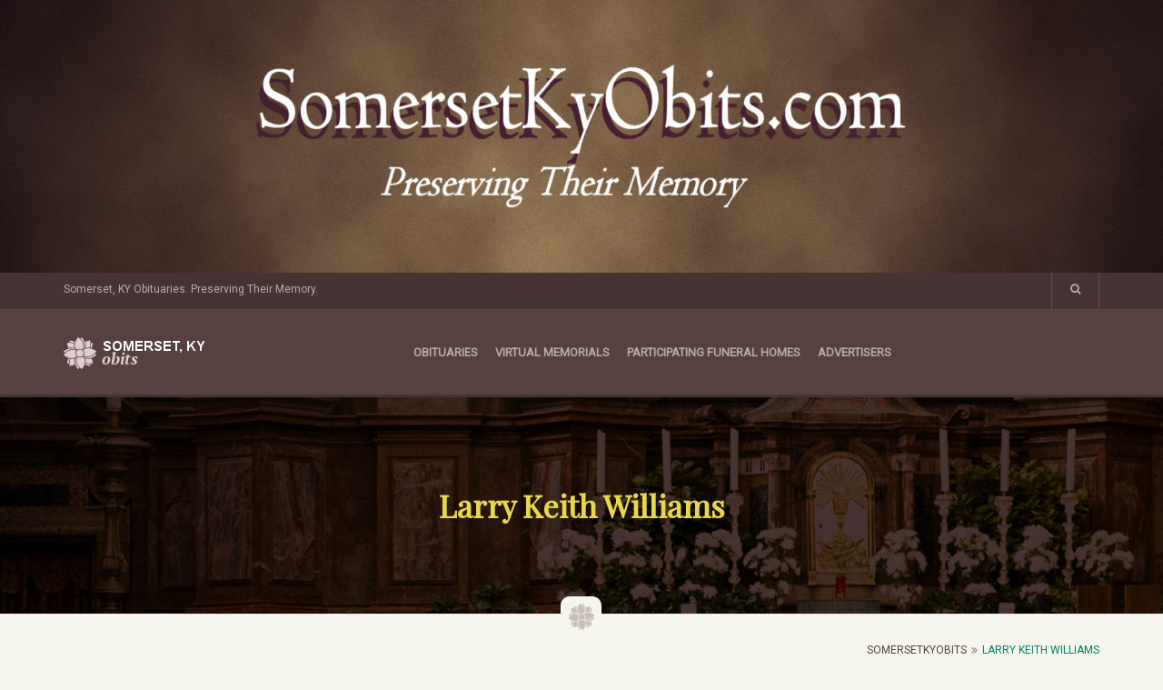

--- FILE ---
content_type: text/html; charset=UTF-8
request_url: https://www.somersetkyobits.com/obituaries/larry-keith-williams/
body_size: 9595
content:
<!DOCTYPE html>
<html lang="en-US">
<head>
<meta charset="UTF-8">
<meta name="viewport" content="width=device-width, initial-scale=1">
<link rel="profile" href="http://gmpg.org/xfn/11">
<link rel="pingback" href="https://www.somersetkyobits.com/xmlrpc.php">
				<script>document.documentElement.className = document.documentElement.className + ' yes-js js_active js'</script>
			<title>Larry Keith Williams &#8211; SomersetKyObits</title>
<meta name='robots' content='max-image-preview:large' />
<link rel='dns-prefetch' href='//fonts.googleapis.com' />
<link rel="alternate" type="application/rss+xml" title="SomersetKyObits &raquo; Feed" href="https://www.somersetkyobits.com/feed/" />
<link rel="alternate" type="application/rss+xml" title="SomersetKyObits &raquo; Comments Feed" href="https://www.somersetkyobits.com/comments/feed/" />
<link rel="alternate" type="application/rss+xml" title="SomersetKyObits &raquo; Larry Keith Williams Comments Feed" href="https://www.somersetkyobits.com/obituaries/larry-keith-williams/feed/" />
<link rel="alternate" title="oEmbed (JSON)" type="application/json+oembed" href="https://www.somersetkyobits.com/wp-json/oembed/1.0/embed?url=https%3A%2F%2Fwww.somersetkyobits.com%2Fobituaries%2Flarry-keith-williams%2F" />
<link rel="alternate" title="oEmbed (XML)" type="text/xml+oembed" href="https://www.somersetkyobits.com/wp-json/oembed/1.0/embed?url=https%3A%2F%2Fwww.somersetkyobits.com%2Fobituaries%2Flarry-keith-williams%2F&#038;format=xml" />
<style id='wp-img-auto-sizes-contain-inline-css' type='text/css'>
img:is([sizes=auto i],[sizes^="auto," i]){contain-intrinsic-size:3000px 1500px}
/*# sourceURL=wp-img-auto-sizes-contain-inline-css */
</style>
<style id='wp-emoji-styles-inline-css' type='text/css'>

	img.wp-smiley, img.emoji {
		display: inline !important;
		border: none !important;
		box-shadow: none !important;
		height: 1em !important;
		width: 1em !important;
		margin: 0 0.07em !important;
		vertical-align: -0.1em !important;
		background: none !important;
		padding: 0 !important;
	}
/*# sourceURL=wp-emoji-styles-inline-css */
</style>
<link rel='stylesheet' id='wp-block-library-css' href='https://www.somersetkyobits.com/wp-includes/css/dist/block-library/style.min.css?ver=6.9' type='text/css' media='all' />
<link rel='stylesheet' id='wc-blocks-style-css' href='https://www.somersetkyobits.com/wp-content/plugins/woocommerce/assets/client/blocks/wc-blocks.css?ver=wc-10.4.3' type='text/css' media='all' />
<style id='global-styles-inline-css' type='text/css'>
:root{--wp--preset--aspect-ratio--square: 1;--wp--preset--aspect-ratio--4-3: 4/3;--wp--preset--aspect-ratio--3-4: 3/4;--wp--preset--aspect-ratio--3-2: 3/2;--wp--preset--aspect-ratio--2-3: 2/3;--wp--preset--aspect-ratio--16-9: 16/9;--wp--preset--aspect-ratio--9-16: 9/16;--wp--preset--color--black: #000000;--wp--preset--color--cyan-bluish-gray: #abb8c3;--wp--preset--color--white: #ffffff;--wp--preset--color--pale-pink: #f78da7;--wp--preset--color--vivid-red: #cf2e2e;--wp--preset--color--luminous-vivid-orange: #ff6900;--wp--preset--color--luminous-vivid-amber: #fcb900;--wp--preset--color--light-green-cyan: #7bdcb5;--wp--preset--color--vivid-green-cyan: #00d084;--wp--preset--color--pale-cyan-blue: #8ed1fc;--wp--preset--color--vivid-cyan-blue: #0693e3;--wp--preset--color--vivid-purple: #9b51e0;--wp--preset--gradient--vivid-cyan-blue-to-vivid-purple: linear-gradient(135deg,rgb(6,147,227) 0%,rgb(155,81,224) 100%);--wp--preset--gradient--light-green-cyan-to-vivid-green-cyan: linear-gradient(135deg,rgb(122,220,180) 0%,rgb(0,208,130) 100%);--wp--preset--gradient--luminous-vivid-amber-to-luminous-vivid-orange: linear-gradient(135deg,rgb(252,185,0) 0%,rgb(255,105,0) 100%);--wp--preset--gradient--luminous-vivid-orange-to-vivid-red: linear-gradient(135deg,rgb(255,105,0) 0%,rgb(207,46,46) 100%);--wp--preset--gradient--very-light-gray-to-cyan-bluish-gray: linear-gradient(135deg,rgb(238,238,238) 0%,rgb(169,184,195) 100%);--wp--preset--gradient--cool-to-warm-spectrum: linear-gradient(135deg,rgb(74,234,220) 0%,rgb(151,120,209) 20%,rgb(207,42,186) 40%,rgb(238,44,130) 60%,rgb(251,105,98) 80%,rgb(254,248,76) 100%);--wp--preset--gradient--blush-light-purple: linear-gradient(135deg,rgb(255,206,236) 0%,rgb(152,150,240) 100%);--wp--preset--gradient--blush-bordeaux: linear-gradient(135deg,rgb(254,205,165) 0%,rgb(254,45,45) 50%,rgb(107,0,62) 100%);--wp--preset--gradient--luminous-dusk: linear-gradient(135deg,rgb(255,203,112) 0%,rgb(199,81,192) 50%,rgb(65,88,208) 100%);--wp--preset--gradient--pale-ocean: linear-gradient(135deg,rgb(255,245,203) 0%,rgb(182,227,212) 50%,rgb(51,167,181) 100%);--wp--preset--gradient--electric-grass: linear-gradient(135deg,rgb(202,248,128) 0%,rgb(113,206,126) 100%);--wp--preset--gradient--midnight: linear-gradient(135deg,rgb(2,3,129) 0%,rgb(40,116,252) 100%);--wp--preset--font-size--small: 13px;--wp--preset--font-size--medium: 20px;--wp--preset--font-size--large: 36px;--wp--preset--font-size--x-large: 42px;--wp--preset--spacing--20: 0.44rem;--wp--preset--spacing--30: 0.67rem;--wp--preset--spacing--40: 1rem;--wp--preset--spacing--50: 1.5rem;--wp--preset--spacing--60: 2.25rem;--wp--preset--spacing--70: 3.38rem;--wp--preset--spacing--80: 5.06rem;--wp--preset--shadow--natural: 6px 6px 9px rgba(0, 0, 0, 0.2);--wp--preset--shadow--deep: 12px 12px 50px rgba(0, 0, 0, 0.4);--wp--preset--shadow--sharp: 6px 6px 0px rgba(0, 0, 0, 0.2);--wp--preset--shadow--outlined: 6px 6px 0px -3px rgb(255, 255, 255), 6px 6px rgb(0, 0, 0);--wp--preset--shadow--crisp: 6px 6px 0px rgb(0, 0, 0);}:where(.is-layout-flex){gap: 0.5em;}:where(.is-layout-grid){gap: 0.5em;}body .is-layout-flex{display: flex;}.is-layout-flex{flex-wrap: wrap;align-items: center;}.is-layout-flex > :is(*, div){margin: 0;}body .is-layout-grid{display: grid;}.is-layout-grid > :is(*, div){margin: 0;}:where(.wp-block-columns.is-layout-flex){gap: 2em;}:where(.wp-block-columns.is-layout-grid){gap: 2em;}:where(.wp-block-post-template.is-layout-flex){gap: 1.25em;}:where(.wp-block-post-template.is-layout-grid){gap: 1.25em;}.has-black-color{color: var(--wp--preset--color--black) !important;}.has-cyan-bluish-gray-color{color: var(--wp--preset--color--cyan-bluish-gray) !important;}.has-white-color{color: var(--wp--preset--color--white) !important;}.has-pale-pink-color{color: var(--wp--preset--color--pale-pink) !important;}.has-vivid-red-color{color: var(--wp--preset--color--vivid-red) !important;}.has-luminous-vivid-orange-color{color: var(--wp--preset--color--luminous-vivid-orange) !important;}.has-luminous-vivid-amber-color{color: var(--wp--preset--color--luminous-vivid-amber) !important;}.has-light-green-cyan-color{color: var(--wp--preset--color--light-green-cyan) !important;}.has-vivid-green-cyan-color{color: var(--wp--preset--color--vivid-green-cyan) !important;}.has-pale-cyan-blue-color{color: var(--wp--preset--color--pale-cyan-blue) !important;}.has-vivid-cyan-blue-color{color: var(--wp--preset--color--vivid-cyan-blue) !important;}.has-vivid-purple-color{color: var(--wp--preset--color--vivid-purple) !important;}.has-black-background-color{background-color: var(--wp--preset--color--black) !important;}.has-cyan-bluish-gray-background-color{background-color: var(--wp--preset--color--cyan-bluish-gray) !important;}.has-white-background-color{background-color: var(--wp--preset--color--white) !important;}.has-pale-pink-background-color{background-color: var(--wp--preset--color--pale-pink) !important;}.has-vivid-red-background-color{background-color: var(--wp--preset--color--vivid-red) !important;}.has-luminous-vivid-orange-background-color{background-color: var(--wp--preset--color--luminous-vivid-orange) !important;}.has-luminous-vivid-amber-background-color{background-color: var(--wp--preset--color--luminous-vivid-amber) !important;}.has-light-green-cyan-background-color{background-color: var(--wp--preset--color--light-green-cyan) !important;}.has-vivid-green-cyan-background-color{background-color: var(--wp--preset--color--vivid-green-cyan) !important;}.has-pale-cyan-blue-background-color{background-color: var(--wp--preset--color--pale-cyan-blue) !important;}.has-vivid-cyan-blue-background-color{background-color: var(--wp--preset--color--vivid-cyan-blue) !important;}.has-vivid-purple-background-color{background-color: var(--wp--preset--color--vivid-purple) !important;}.has-black-border-color{border-color: var(--wp--preset--color--black) !important;}.has-cyan-bluish-gray-border-color{border-color: var(--wp--preset--color--cyan-bluish-gray) !important;}.has-white-border-color{border-color: var(--wp--preset--color--white) !important;}.has-pale-pink-border-color{border-color: var(--wp--preset--color--pale-pink) !important;}.has-vivid-red-border-color{border-color: var(--wp--preset--color--vivid-red) !important;}.has-luminous-vivid-orange-border-color{border-color: var(--wp--preset--color--luminous-vivid-orange) !important;}.has-luminous-vivid-amber-border-color{border-color: var(--wp--preset--color--luminous-vivid-amber) !important;}.has-light-green-cyan-border-color{border-color: var(--wp--preset--color--light-green-cyan) !important;}.has-vivid-green-cyan-border-color{border-color: var(--wp--preset--color--vivid-green-cyan) !important;}.has-pale-cyan-blue-border-color{border-color: var(--wp--preset--color--pale-cyan-blue) !important;}.has-vivid-cyan-blue-border-color{border-color: var(--wp--preset--color--vivid-cyan-blue) !important;}.has-vivid-purple-border-color{border-color: var(--wp--preset--color--vivid-purple) !important;}.has-vivid-cyan-blue-to-vivid-purple-gradient-background{background: var(--wp--preset--gradient--vivid-cyan-blue-to-vivid-purple) !important;}.has-light-green-cyan-to-vivid-green-cyan-gradient-background{background: var(--wp--preset--gradient--light-green-cyan-to-vivid-green-cyan) !important;}.has-luminous-vivid-amber-to-luminous-vivid-orange-gradient-background{background: var(--wp--preset--gradient--luminous-vivid-amber-to-luminous-vivid-orange) !important;}.has-luminous-vivid-orange-to-vivid-red-gradient-background{background: var(--wp--preset--gradient--luminous-vivid-orange-to-vivid-red) !important;}.has-very-light-gray-to-cyan-bluish-gray-gradient-background{background: var(--wp--preset--gradient--very-light-gray-to-cyan-bluish-gray) !important;}.has-cool-to-warm-spectrum-gradient-background{background: var(--wp--preset--gradient--cool-to-warm-spectrum) !important;}.has-blush-light-purple-gradient-background{background: var(--wp--preset--gradient--blush-light-purple) !important;}.has-blush-bordeaux-gradient-background{background: var(--wp--preset--gradient--blush-bordeaux) !important;}.has-luminous-dusk-gradient-background{background: var(--wp--preset--gradient--luminous-dusk) !important;}.has-pale-ocean-gradient-background{background: var(--wp--preset--gradient--pale-ocean) !important;}.has-electric-grass-gradient-background{background: var(--wp--preset--gradient--electric-grass) !important;}.has-midnight-gradient-background{background: var(--wp--preset--gradient--midnight) !important;}.has-small-font-size{font-size: var(--wp--preset--font-size--small) !important;}.has-medium-font-size{font-size: var(--wp--preset--font-size--medium) !important;}.has-large-font-size{font-size: var(--wp--preset--font-size--large) !important;}.has-x-large-font-size{font-size: var(--wp--preset--font-size--x-large) !important;}
/*# sourceURL=global-styles-inline-css */
</style>

<style id='classic-theme-styles-inline-css' type='text/css'>
/*! This file is auto-generated */
.wp-block-button__link{color:#fff;background-color:#32373c;border-radius:9999px;box-shadow:none;text-decoration:none;padding:calc(.667em + 2px) calc(1.333em + 2px);font-size:1.125em}.wp-block-file__button{background:#32373c;color:#fff;text-decoration:none}
/*# sourceURL=/wp-includes/css/classic-themes.min.css */
</style>
<link rel='stylesheet' id='contact-form-7-css' href='https://www.somersetkyobits.com/wp-content/plugins/contact-form-7/includes/css/styles.css?ver=6.1.4' type='text/css' media='all' />
<link rel='stylesheet' id='funeral-shortcode-stylesheet-css' href='https://www.somersetkyobits.com/wp-content/plugins/funeral-shortcode/css/custom.css?ver=6.9' type='text/css' media='all' />
<link rel='stylesheet' id='woocommerce-smallscreen-css' href='https://www.somersetkyobits.com/wp-content/plugins/woocommerce/assets/css/woocommerce-smallscreen.css?ver=10.4.3' type='text/css' media='only screen and (max-width: 768px)' />
<link rel='stylesheet' id='woocommerce-general-css' href='https://www.somersetkyobits.com/wp-content/plugins/woocommerce/assets/css/woocommerce.css?ver=10.4.3' type='text/css' media='all' />
<style id='woocommerce-inline-inline-css' type='text/css'>
.woocommerce form .form-row .required { visibility: visible; }
/*# sourceURL=woocommerce-inline-inline-css */
</style>
<link rel='stylesheet' id='jquery-selectBox-css' href='https://www.somersetkyobits.com/wp-content/plugins/yith-woocommerce-wishlist/assets/css/jquery.selectBox.css?ver=1.2.0' type='text/css' media='all' />
<link rel='stylesheet' id='woocommerce_prettyPhoto_css-css' href='//www.somersetkyobits.com/wp-content/plugins/woocommerce/assets/css/prettyPhoto.css?ver=3.1.6' type='text/css' media='all' />
<link rel='stylesheet' id='yith-wcwl-main-css' href='https://www.somersetkyobits.com/wp-content/plugins/yith-woocommerce-wishlist/assets/css/style.css?ver=4.12.0' type='text/css' media='all' />
<style id='yith-wcwl-main-inline-css' type='text/css'>
 :root { --rounded-corners-radius: 16px; --add-to-cart-rounded-corners-radius: 16px; --feedback-duration: 3s } 
 :root { --rounded-corners-radius: 16px; --add-to-cart-rounded-corners-radius: 16px; --feedback-duration: 3s } 
/*# sourceURL=yith-wcwl-main-inline-css */
</style>
<link rel='stylesheet' id='google-fonts-css' href='https://fonts.googleapis.com/css?family=Playfair+Display%7CRoboto&#038;subset=latin%2Clatin-ext' type='text/css' media='all' />
<link rel='stylesheet' id='bootstrap-css' href='https://www.somersetkyobits.com/wp-content/themes/funeral/assets/css/bootstrap.min.css?ver=all' type='text/css' media='all' />
<link rel='stylesheet' id='font-awesome-css' href='https://www.somersetkyobits.com/wp-content/themes/funeral/assets/css/font-awesome-4.6.1/css/font-awesome.min.css?ver=all' type='text/css' media='all' />
<style id='font-awesome-inline-css' type='text/css'>
[data-font="FontAwesome"]:before {font-family: 'FontAwesome' !important;content: attr(data-icon) !important;speak: none !important;font-weight: normal !important;font-variant: normal !important;text-transform: none !important;line-height: 1 !important;font-style: normal !important;-webkit-font-smoothing: antialiased !important;-moz-osx-font-smoothing: grayscale !important;}
/*# sourceURL=font-awesome-inline-css */
</style>
<link rel='stylesheet' id='funeral-add-editor-style-css' href='https://www.somersetkyobits.com/wp-content/themes/funeral/assets/css/add_editor_style.css?ver=6.9' type='text/css' media='all' />
<link rel='stylesheet' id='funeral-custom-style-css' href='https://www.somersetkyobits.com/wp-content/themes/funeral/assets/css/custom-style.css?ver=6.9' type='text/css' media='all' />
<link rel='stylesheet' id='funeral-stylesheet-css' href='https://www.somersetkyobits.com/wp-content/themes/funeral/style.css?ver=6.9' type='text/css' media='all' />
<link rel='stylesheet' id='magnific-popup-css' href='https://www.somersetkyobits.com/wp-content/themes/funeral/assets/css/magnific-popup.css?ver=6.9' type='text/css' media='all' />
<link rel='stylesheet' id='owl-carousel-css' href='https://www.somersetkyobits.com/wp-content/themes/funeral/assets/css/owlcarousel/owl.carousel.css?ver=6.9' type='text/css' media='all' />
<link rel='stylesheet' id='jquery-fixedheadertable-style-css' href='https://www.somersetkyobits.com/wp-content/plugins/yith-woocommerce-compare/assets/css/jquery.dataTables.css?ver=1.10.18' type='text/css' media='all' />
<link rel='stylesheet' id='yith_woocompare_page-css' href='https://www.somersetkyobits.com/wp-content/plugins/yith-woocommerce-compare/assets/css/compare.css?ver=3.7.0' type='text/css' media='all' />
<link rel='stylesheet' id='yith-woocompare-widget-css' href='https://www.somersetkyobits.com/wp-content/plugins/yith-woocommerce-compare/assets/css/widget.css?ver=3.7.0' type='text/css' media='all' />
<script type="text/javascript" src="https://www.somersetkyobits.com/wp-includes/js/jquery/jquery.min.js?ver=3.7.1" id="jquery-core-js"></script>
<script type="text/javascript" src="https://www.somersetkyobits.com/wp-includes/js/jquery/jquery-migrate.min.js?ver=3.4.1" id="jquery-migrate-js"></script>
<script type="text/javascript" src="https://www.somersetkyobits.com/wp-content/plugins/woocommerce/assets/js/jquery-blockui/jquery.blockUI.min.js?ver=2.7.0-wc.10.4.3" id="wc-jquery-blockui-js" defer="defer" data-wp-strategy="defer"></script>
<script type="text/javascript" id="wc-add-to-cart-js-extra">
/* <![CDATA[ */
var wc_add_to_cart_params = {"ajax_url":"/wp-admin/admin-ajax.php","wc_ajax_url":"/?wc-ajax=%%endpoint%%","i18n_view_cart":"View cart","cart_url":"https://www.somersetkyobits.com","is_cart":"","cart_redirect_after_add":"no"};
//# sourceURL=wc-add-to-cart-js-extra
/* ]]> */
</script>
<script type="text/javascript" src="https://www.somersetkyobits.com/wp-content/plugins/woocommerce/assets/js/frontend/add-to-cart.min.js?ver=10.4.3" id="wc-add-to-cart-js" defer="defer" data-wp-strategy="defer"></script>
<script type="text/javascript" src="https://www.somersetkyobits.com/wp-content/plugins/woocommerce/assets/js/js-cookie/js.cookie.min.js?ver=2.1.4-wc.10.4.3" id="wc-js-cookie-js" defer="defer" data-wp-strategy="defer"></script>
<script type="text/javascript" id="woocommerce-js-extra">
/* <![CDATA[ */
var woocommerce_params = {"ajax_url":"/wp-admin/admin-ajax.php","wc_ajax_url":"/?wc-ajax=%%endpoint%%","i18n_password_show":"Show password","i18n_password_hide":"Hide password"};
//# sourceURL=woocommerce-js-extra
/* ]]> */
</script>
<script type="text/javascript" src="https://www.somersetkyobits.com/wp-content/plugins/woocommerce/assets/js/frontend/woocommerce.min.js?ver=10.4.3" id="woocommerce-js" defer="defer" data-wp-strategy="defer"></script>
<script type="text/javascript" src="https://www.somersetkyobits.com/wp-content/themes/funeral/assets/js/isotope.pkgd.min.js?ver=1" id="isotope-js"></script>
<link rel="https://api.w.org/" href="https://www.somersetkyobits.com/wp-json/" /><link rel="EditURI" type="application/rsd+xml" title="RSD" href="https://www.somersetkyobits.com/xmlrpc.php?rsd" />
<meta name="generator" content="WordPress 6.9" />
<meta name="generator" content="WooCommerce 10.4.3" />
<link rel="canonical" href="https://www.somersetkyobits.com/obituaries/larry-keith-williams/" />
<link rel='shortlink' href='https://www.somersetkyobits.com/?p=5617' />
<link href="https://fonts.googleapis.com/css?family=Roboto" rel="stylesheet" type="text/css"><style type="text/css" >body{ 
					background-image: url(); 
					background-color : ;
					font-family: Roboto; 
					line-height: 34px; 
					font-size:   16px; 
					font-style : ; 
			}
h1.site-title a { color : ;}h1.site-title a:hover { color : ;}.page-header h1.page-title   { 
				         font-size 	    : 34px;
						 line-height	: 38px;
						 font-weight	: 700;
						 color			: #e9d74a;				 
					}h1 { 
						 font-size 	    : 34px;
						 line-height	: px;
						 font-weight	: 400;
						 color			: #6b7502;
					}h2 { 
						 font-size 	    : 22px;
						 line-height	: px;
						 font-weight	: 400;
						 color			: #574040;			 
					}h3 { 
					     font-size 		: 20px;
						 line-height	: px;
						 font-weight	: 400;
						 color			: #574040;			 
					}h4 { 
					     font-size 		: 16px;
						 line-height	: px;
						 font-weight	: 400;
						 color			: #574040;			 
					}h5 { 
					     font-size 		: 14px;
						 line-height	: px;
						 font-weight	: 400;
						 color			: #574040;			 
					}h6 { 
					     font-size 		: 12px;
						 line-height	: px;
						 font-weight	: 400;
						 color			: #574040;			 
					}p {  
					     font-size	 	: px;
						 line-height	: 28px;
						 font-weight	: ;
						 color			: #7e7878;			 
					}.header-top {  background-color : #473333; }.navigation {  background-color : #574040; }.navigation .dropdown-menu li a {  
			background-color : #473333; 
			color : #a99a9a; 
		}.navigation .dropdown-menu li a:hover {  
			background-color : ; 
			color : #E9D749; 
		}.slider-caption { 
				font-family : Playfair Display; 	
				font-size	: 55px;
				line-height	: px;
				font-weight	: 600;
				color		: #E9D749;	
		}.slider-text { 
				font-family : Roboto; 	
				font-size	: 16px;
				line-height	: px;
				font-weight	: ;
				color		: #fff;
		}.slider .item .slider-caption .btn-default {  
				background-color : #02816f; 
				color : #ddf7f3; 
		}.slider .item .slider-caption .btn-default:hover {  
				background-color : ; 
				color : #ffffff; 
		}a{ color: #574040; }a:hover { color: #02816f; }.btn-default{ 
					background-color: #069d88; 
					color : #ddf7f3;
				}.btn-default:hover {
					 background-color: #02816f; 
					 color : #ffffff;
				}.footer {
					 background-color: #342f2f; 
				}.footer h1, .footer h2, .footer h3, .footer h4, .footer h5, .footer h6, 
				   .footer-block h1, .footer-block h2, .footer-block h3, .footer-block h4, .footer-block h5, .footer-block h6 {
					 color: #ffffff; 
				}.footer p, .footer-block p {
					 color: #7e7878; 
				}.footer a, .footer-block a {
					 color: #6d6868; 
				}.footer a:hover, .footer-block a:hover {
					 color: #E9D749; 
				}.tiny-footer{ 
					background-color: #2e2a2a; 
				}.tiny-footer p{ 
					color: #6d6868; 
				}</style>	<noscript><style>.woocommerce-product-gallery{ opacity: 1 !important; }</style></noscript>
			<style type="text/css" id="wp-custom-css">
			h3 {color: #008080; font-style:italic;}		</style>
		</head>
<body class="wp-singular obituaries-template-default single single-obituaries postid-5617 wp-theme-funeral theme-funeral woocommerce-no-js funeral_sticky_header">
<div id="page" class="hfeed site">
<img src="https://www.somersetkyobits.com/wp-content/uploads/1980/06/Main-Header.jpg" width="100%" height="300" alt="">

<!-- search -->
<div class="search-open" style="display:none;">
  <div class="container">
    <div class="row">
    <div class="col-md-offset-2 col-md-8" id="funeral_top_search_bar">
    <form method="get" class="" action="https://www.somersetkyobits.com/">
	<div class="input-group">
		<input class="form-control" type="text" value=""  name="s" placeholder="Search">
		<span class="input-group-btn">
			<button class="btn btn-search" type="submit"><span class="glyphicon glyphicon-search"></span></button>
		</span>
	</div>
</form>
    </div>
    </div>
  </div>
</div>
<!-- search -->

<div class="header-top">
  <div class="container">
    <div class="row">
      <div class="col-md-6">
        <p class="welcome-msg">Somerset, KY Obituaries. Preserving Their Memory.</p>      </div>
      <div class="col-md-6">
        <p class="navbar-text navbar-right">
                    <a href="#" id="search" class="search"><i class="fa fa-search"></i></a> 
        </p>
      </div>
    </div>
  </div>
</div>

<div class="navigation">
  <div class="container">
  <div class="row">

    <div class="col-lg-4 col-md-4 col-sm-12 col-xs-10 col-mt-10">
            
              <a class="navbar-brand" href="https://www.somersetkyobits.com/" rel="home">
				<img class="header_img_logo img-responsive" src="https://www.somersetkyobits.com/wp-content/uploads/2018/01/logo.png" alt="SomersetKyObits">
			  </a>      
	        </div>


    <div class="col-lg-8 col-md-8 col-sm-12 col-xs-12" id="navigation">
        <ul id="menu-main-menu" class=""><li id="menu-item-847" class="menu-item menu-item-type-post_type menu-item-object-page menu-item-home menu-item-847"><a href="https://www.somersetkyobits.com/">Obituaries</a></li>
<li id="menu-item-848" class="menu-item menu-item-type-post_type menu-item-object-page menu-item-848"><a href="https://www.somersetkyobits.com/virtual-memorials/">Virtual Memorials</a></li>
<li id="menu-item-77" class="menu-item menu-item-type-post_type menu-item-object-page menu-item-77"><a href="https://www.somersetkyobits.com/participating-funeral-homes/">Participating Funeral Homes</a></li>
<li id="menu-item-86" class="menu-item menu-item-type-post_type menu-item-object-page menu-item-86"><a href="https://www.somersetkyobits.com/advertisers/">Advertisers</a></li>
</ul>    </div>


    </div>
  </div>
</div>

<!-- tp-header-bg -->


	<div class="page-header" style="background-image:url(https://www.somersetkyobits.com/wp-content/uploads/1980/06/page-img.jpg);"><!-- page header -->
	  <div class="container">
	    <div class="row">
	      <div class="col-md-12">
	        <h1 class="page-title">Larry Keith Williams</h1>	      </div>
	    </div>
	  </div>
	</div>
	<div class="container">
	  <div class="row">
	    <div class="col-md-12">
	      <div class="page-icon">
			<img src=https://www.somersetkyobits.com/wp-content/themes/funeral/assets/images/page-header-icon.png class="" alt="" />	      </div>
	    </div>
	  </div>
	</div>


<div class="page-breadcrumb">
  <div class="container">
    <div class="row">
      <div class="col-md-12">
        <ol class="breadcrumb">
          
    <li><a href="https://www.somersetkyobits.com">SomersetKyObits</a></li><li class="active">Larry Keith Williams</li>        </ol>
      </div>
    </div>
  </div>
</div>
<div id="main-container" class="main-container">
<div class="container">
  <div class="row">

    <div class="col-lg-4 col-md-4 col-sm-6 col-xs-12">
      <div class="obituaries-img">
      <img width="540" height="673" src="https://www.somersetkyobits.com/wp-content/uploads/2022/11/Williams-Larry.jpeg" class="img-responsive wp-post-image" alt="" decoding="async" fetchpriority="high" srcset="https://www.somersetkyobits.com/wp-content/uploads/2022/11/Williams-Larry.jpeg 540w, https://www.somersetkyobits.com/wp-content/uploads/2022/11/Williams-Larry-241x300.jpeg 241w" sizes="(max-width: 540px) 100vw, 540px" />      </div>

      
    </div>

    <div class="col-lg-8 col-md-8 col-sm-12 col-xs-12">
      <div class="obituaries-block"><!-- obituaries block -->

        <h1>Larry Keith Williams</h1>
<h1>Wednesday, November 9, 2022 at 1:00 P.M.</h1>
<p>Larry Keith Williams, age 66, of Somerset, Kentucky, passed from this life on Tuesday, November 1, 2022 at the VA Hospital in Lexington, Kentucky.</p>
<p>Larry was born on January 11, 1956 to the late Bro. Leonard Keith Williams and Catherine Louise Ellis Williams in Cincinnati, Ohio.</p>
<p>He was a member of Glenwood Baptist Church and he enjoyed playing guitar, writing and drawing.</p>
<p>Larry was preceded in death by his parents; brothers, Charles “Chuck” Williams, Donnie Williams and Joel Williams.</p>
<p>He leaves behind to cherish his memory, his sons, Bryan Williams of IN; Corey (Shayla) Williams of Science Hill, Ky; daughters, Audrey Bailey of Somerset, Ky; brother, Bro. Greg (Rachel) Williams of Somerset, Ky; sister, Connie (Mike) Walls of Somerset, Ky; sister-in-law, Meloney Williams of Liberty, Ky; nieces, Erin (Brad) Cummings, Makayla Williams, Morgan (Derrick) Dean, great-niece, Zoey Cummings; great-nephew, Ben Cummings; grandchildren, Sarah William, Catherine Williams, Samuel Williams, Presley Williams, Zoey Williams, Joshua Williams, Samantha Bailey; great-grandchildren, Dylan Johnson and Alaina Johnson.</p>
<p>Celebration of Life service will be held on Wednesday, November 9, 2022 from 11 A.M.  to 1 P.M. in the Chapel of the Southern Oaks Funeral Home with a service to begin at 1 P.M. with Bro. Randall Hughes officiating.</p>
<p>Full Military Honors will be conducted by American Legion Honor Guard Post 38.</p>
<p>Southern Oaks Funeral Home is entrusted with the arrangements for Larry Keith Williams.</p>


<div class="col-md-12 leave-comments">
<!-- row -->

    <div class="row">
    <div id="comments" class="comments-area blog-comments">
    <!-- commetns -->
        
        		<div id="respond" class="comment-respond">
		<h2 id="reply-title" class="comment-reply-title">Leave Your Condolence <small><a rel="nofollow" id="cancel-comment-reply-link" href="/obituaries/larry-keith-williams/#respond" style="display:none;">Cancel reply</a></small></h2><p>Please share your message of condolence with the family, It will be visible to the public but your email address will not be published.</p><form action="https://www.somersetkyobits.com/wp-comments-post.php" method="post" id="commentform" class="row"><div class="form-group col-md-12">
				<label class="control-label" for="comment">Comment</label>
				<span class="required pull-right">*Required Field</span>
				<textarea class="form-control" rows="5" id="comment" name="comment"></textarea>
			</div><div class="form-group col-md-4">
										<label class="control-label" for="author">Name</label>
										<span class="required">*</span>
										<input id="author" name="author" type="text" class="form-control input-md" placeholder="" required="">
									</div>
<div class="form-group col-md-4">
					                      <label class="control-label" for="email">E-mail</label>
					                      <span class="required">*</span>
					                      <input id="email" name="email" type="text" placeholder="" class="form-control input-md" required="">
				                    </div>
<div class="form-group col-md-4">
					                      <label class="control-label" for="url">Website</label>
					                      <span class="required">*</span>
					                      <input id="url" name="url" type="text" placeholder="" class="form-control input-md" required="">
			                      	</div>
<p class="form-submit"><input name="submit" type="submit" id="submit" class="btn btn-default ml15" value="Submit" /> <input type='hidden' name='comment_post_ID' value='5617' id='comment_post_ID' />
<input type='hidden' name='comment_parent' id='comment_parent' value='0' />
</p><p style="display: none;"><input type="hidden" id="akismet_comment_nonce" name="akismet_comment_nonce" value="9cc0fa0fb4" /></p><p style="display: none !important;" class="akismet-fields-container" data-prefix="ak_"><label>&#916;<textarea name="ak_hp_textarea" cols="45" rows="8" maxlength="100"></textarea></label><input type="hidden" id="ak_js_1" name="ak_js" value="250"/><script>document.getElementById( "ak_js_1" ).setAttribute( "value", ( new Date() ).getTime() );</script></p></form>	</div><!-- #respond -->
	    
    </div>
    <!-- #comments .comments-area -->

    </div>
</div>
<!-- row -->
      </div>
    </div>

  </div><!-- row -->
</div><!-- /continer -->

</div><!-- main-container -->
<div class="section-space footer">
  <div class="container">
      <div class="row">
      	  
    	</div>

      
  </div>
</div>
<div class="tiny-footer">
  <div class="container">
    <div class="row">
      <div class="col-lg-6 col-md-6 col-sm-6 col-xs-12">
        <p class="copy-text">Copyright 2016.All Rights Reserved.</p>      </div>
      <div class="col-lg-6 col-md-6 col-sm-6 col-xs-12 ft-social-block">
              </div>
    </div>
  </div>
</div>
</div>
<!-- page -->

<script type="speculationrules">
{"prefetch":[{"source":"document","where":{"and":[{"href_matches":"/*"},{"not":{"href_matches":["/wp-*.php","/wp-admin/*","/wp-content/uploads/*","/wp-content/*","/wp-content/plugins/*","/wp-content/themes/funeral/*","/*\\?(.+)"]}},{"not":{"selector_matches":"a[rel~=\"nofollow\"]"}},{"not":{"selector_matches":".no-prefetch, .no-prefetch a"}}]},"eagerness":"conservative"}]}
</script>
	<script type='text/javascript'>
		(function () {
			var c = document.body.className;
			c = c.replace(/woocommerce-no-js/, 'woocommerce-js');
			document.body.className = c;
		})();
	</script>
	<script type="text/javascript" src="https://www.somersetkyobits.com/wp-includes/js/dist/hooks.min.js?ver=dd5603f07f9220ed27f1" id="wp-hooks-js"></script>
<script type="text/javascript" src="https://www.somersetkyobits.com/wp-includes/js/dist/i18n.min.js?ver=c26c3dc7bed366793375" id="wp-i18n-js"></script>
<script type="text/javascript" id="wp-i18n-js-after">
/* <![CDATA[ */
wp.i18n.setLocaleData( { 'text direction\u0004ltr': [ 'ltr' ] } );
//# sourceURL=wp-i18n-js-after
/* ]]> */
</script>
<script type="text/javascript" src="https://www.somersetkyobits.com/wp-content/plugins/contact-form-7/includes/swv/js/index.js?ver=6.1.4" id="swv-js"></script>
<script type="text/javascript" id="contact-form-7-js-before">
/* <![CDATA[ */
var wpcf7 = {
    "api": {
        "root": "https:\/\/www.somersetkyobits.com\/wp-json\/",
        "namespace": "contact-form-7\/v1"
    }
};
//# sourceURL=contact-form-7-js-before
/* ]]> */
</script>
<script type="text/javascript" src="https://www.somersetkyobits.com/wp-content/plugins/contact-form-7/includes/js/index.js?ver=6.1.4" id="contact-form-7-js"></script>
<script type="text/javascript" src="https://www.somersetkyobits.com/wp-includes/js/imagesloaded.min.js?ver=5.0.0" id="imagesloaded-js"></script>
<script type="text/javascript" src="https://www.somersetkyobits.com/wp-content/themes/funeral/assets/js/jquery.magnific-popup.min.js" id="magnific-popup-js"></script>
<script type="text/javascript" src="https://www.somersetkyobits.com/wp-content/themes/funeral/assets/js/filter-script.js?ver=6.9" id="funeral-image-load-script-js"></script>
<script type="text/javascript" src="https://www.somersetkyobits.com/wp-content/themes/funeral/assets/js/popup-portfolio.js" id="funeral-magnific-popup-script-js"></script>
<script type="text/javascript" src="https://www.somersetkyobits.com/wp-content/themes/funeral/assets/js/owlcarousel/owl.carousel.js" id="owl-carousel.js-js"></script>
<script type="text/javascript" src="https://www.somersetkyobits.com/wp-content/themes/funeral/assets/js/owlcarousel/owl-jquery.js" id="funeral-owl-carousel-script-js"></script>
<script type="text/javascript" src="https://www.somersetkyobits.com/wp-includes/js/comment-reply.min.js?ver=6.9" id="comment-reply-js" async="async" data-wp-strategy="async" fetchpriority="low"></script>
<script type="text/javascript" src="https://www.somersetkyobits.com/wp-content/themes/funeral/assets/js/bootstrap.js?ver=3.1.1" id="bootstrap-js"></script>
<script type="text/javascript" src="https://www.somersetkyobits.com/wp-content/themes/funeral/assets/js/dropdown-menu.js" id="funeral-dropdown-menu.js-js"></script>
<script type="text/javascript" src="https://www.somersetkyobits.com/wp-content/themes/funeral/assets/js/script.js" id="funeral-script-js"></script>
<script type="text/javascript" src="https://www.somersetkyobits.com/wp-content/plugins/woocommerce/assets/js/sourcebuster/sourcebuster.min.js?ver=10.4.3" id="sourcebuster-js-js"></script>
<script type="text/javascript" id="wc-order-attribution-js-extra">
/* <![CDATA[ */
var wc_order_attribution = {"params":{"lifetime":1.0e-5,"session":30,"base64":false,"ajaxurl":"https://www.somersetkyobits.com/wp-admin/admin-ajax.php","prefix":"wc_order_attribution_","allowTracking":true},"fields":{"source_type":"current.typ","referrer":"current_add.rf","utm_campaign":"current.cmp","utm_source":"current.src","utm_medium":"current.mdm","utm_content":"current.cnt","utm_id":"current.id","utm_term":"current.trm","utm_source_platform":"current.plt","utm_creative_format":"current.fmt","utm_marketing_tactic":"current.tct","session_entry":"current_add.ep","session_start_time":"current_add.fd","session_pages":"session.pgs","session_count":"udata.vst","user_agent":"udata.uag"}};
//# sourceURL=wc-order-attribution-js-extra
/* ]]> */
</script>
<script type="text/javascript" src="https://www.somersetkyobits.com/wp-content/plugins/woocommerce/assets/js/frontend/order-attribution.min.js?ver=10.4.3" id="wc-order-attribution-js"></script>
<script defer type="text/javascript" src="https://www.somersetkyobits.com/wp-content/plugins/akismet/_inc/akismet-frontend.js?ver=1762996643" id="akismet-frontend-js"></script>
<script id="wp-emoji-settings" type="application/json">
{"baseUrl":"https://s.w.org/images/core/emoji/17.0.2/72x72/","ext":".png","svgUrl":"https://s.w.org/images/core/emoji/17.0.2/svg/","svgExt":".svg","source":{"concatemoji":"https://www.somersetkyobits.com/wp-includes/js/wp-emoji-release.min.js?ver=6.9"}}
</script>
<script type="module">
/* <![CDATA[ */
/*! This file is auto-generated */
const a=JSON.parse(document.getElementById("wp-emoji-settings").textContent),o=(window._wpemojiSettings=a,"wpEmojiSettingsSupports"),s=["flag","emoji"];function i(e){try{var t={supportTests:e,timestamp:(new Date).valueOf()};sessionStorage.setItem(o,JSON.stringify(t))}catch(e){}}function c(e,t,n){e.clearRect(0,0,e.canvas.width,e.canvas.height),e.fillText(t,0,0);t=new Uint32Array(e.getImageData(0,0,e.canvas.width,e.canvas.height).data);e.clearRect(0,0,e.canvas.width,e.canvas.height),e.fillText(n,0,0);const a=new Uint32Array(e.getImageData(0,0,e.canvas.width,e.canvas.height).data);return t.every((e,t)=>e===a[t])}function p(e,t){e.clearRect(0,0,e.canvas.width,e.canvas.height),e.fillText(t,0,0);var n=e.getImageData(16,16,1,1);for(let e=0;e<n.data.length;e++)if(0!==n.data[e])return!1;return!0}function u(e,t,n,a){switch(t){case"flag":return n(e,"\ud83c\udff3\ufe0f\u200d\u26a7\ufe0f","\ud83c\udff3\ufe0f\u200b\u26a7\ufe0f")?!1:!n(e,"\ud83c\udde8\ud83c\uddf6","\ud83c\udde8\u200b\ud83c\uddf6")&&!n(e,"\ud83c\udff4\udb40\udc67\udb40\udc62\udb40\udc65\udb40\udc6e\udb40\udc67\udb40\udc7f","\ud83c\udff4\u200b\udb40\udc67\u200b\udb40\udc62\u200b\udb40\udc65\u200b\udb40\udc6e\u200b\udb40\udc67\u200b\udb40\udc7f");case"emoji":return!a(e,"\ud83e\u1fac8")}return!1}function f(e,t,n,a){let r;const o=(r="undefined"!=typeof WorkerGlobalScope&&self instanceof WorkerGlobalScope?new OffscreenCanvas(300,150):document.createElement("canvas")).getContext("2d",{willReadFrequently:!0}),s=(o.textBaseline="top",o.font="600 32px Arial",{});return e.forEach(e=>{s[e]=t(o,e,n,a)}),s}function r(e){var t=document.createElement("script");t.src=e,t.defer=!0,document.head.appendChild(t)}a.supports={everything:!0,everythingExceptFlag:!0},new Promise(t=>{let n=function(){try{var e=JSON.parse(sessionStorage.getItem(o));if("object"==typeof e&&"number"==typeof e.timestamp&&(new Date).valueOf()<e.timestamp+604800&&"object"==typeof e.supportTests)return e.supportTests}catch(e){}return null}();if(!n){if("undefined"!=typeof Worker&&"undefined"!=typeof OffscreenCanvas&&"undefined"!=typeof URL&&URL.createObjectURL&&"undefined"!=typeof Blob)try{var e="postMessage("+f.toString()+"("+[JSON.stringify(s),u.toString(),c.toString(),p.toString()].join(",")+"));",a=new Blob([e],{type:"text/javascript"});const r=new Worker(URL.createObjectURL(a),{name:"wpTestEmojiSupports"});return void(r.onmessage=e=>{i(n=e.data),r.terminate(),t(n)})}catch(e){}i(n=f(s,u,c,p))}t(n)}).then(e=>{for(const n in e)a.supports[n]=e[n],a.supports.everything=a.supports.everything&&a.supports[n],"flag"!==n&&(a.supports.everythingExceptFlag=a.supports.everythingExceptFlag&&a.supports[n]);var t;a.supports.everythingExceptFlag=a.supports.everythingExceptFlag&&!a.supports.flag,a.supports.everything||((t=a.source||{}).concatemoji?r(t.concatemoji):t.wpemoji&&t.twemoji&&(r(t.twemoji),r(t.wpemoji)))});
//# sourceURL=https://www.somersetkyobits.com/wp-includes/js/wp-emoji-loader.min.js
/* ]]> */
</script>

</body>
</html>

--- FILE ---
content_type: text/javascript
request_url: https://www.somersetkyobits.com/wp-content/themes/funeral/assets/js/owlcarousel/owl-jquery.js
body_size: 168
content:
/**
 *  Whole-script strict mode syntax
 *
 *  https://gist.github.com/jamigibbs/5a107b8e8ce854230a7c0dd5dc3f2442
 *
 */

 (function($) {
  'use strict';

    if( $('blog-post-carousel').length ){
         $('.blog-post-carousel').owlCarousel({ //  blog post carousel 
        
            loop:true, margin:10, nav:false, dots:true,
            responsive:{ 0:{ items:1 }, 600:{ items:1 }, 1000:{ items:1 } }
        });
     }

    if( $('.obituaries-slider').length ){
        $('.obituaries-slider').owlCarousel({ // obituries front page
            loop:true, margin:15, autoplay:true, autoplayTimeout:3000, nav:false, dots:true,
            responsive:{ 0:{ items:1 }, 767:{ items:2 }, 991:{ items:2 }, 1199:{ items:4 }, 1200:{ items:4 } }
        });
    }

    if( $('.testimonials_carousel').length ){
        jQuery('.testimonials_carousel').owlCarousel({
            loop:true, margin:0, nav:false, dots:true,
            responsive:{ 0:{ items:1 }, 600:{ items:1 }, 1000:{ items:1 } }
        });
    }

 })(jQuery);